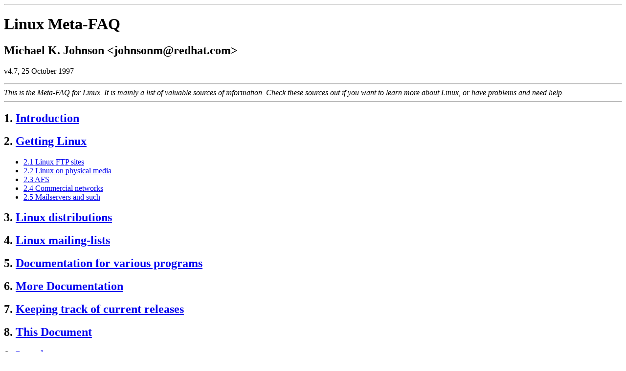

--- FILE ---
content_type: text/html; charset=utf-8
request_url: https://guidespratiques.traduc.org/lecture/META-FAQ.html
body_size: 13655
content:
<HTML>
<HEAD>

<TITLE>
Linux Meta-FAQ
</TITLE>
</HEAD>
<BODY BGCOLOR=white>

<HR>
<H1>Linux Meta-FAQ</H1>

<H2>Michael K. Johnson &lt;johnsonm@redhat.com&gt;</H2>v4.7, 25 October 1997
<P><HR>
<EM>This is the Meta-FAQ for Linux.  It is mainly a list of valuable
sources of information.  Check these sources out if you want to learn
more about Linux, or have problems and need help.</EM>
<HR>
<P>
<H2><A NAME="toc1">1.</A> <A HREF="#s1">Introduction</A></H2>

<P>
<H2><A NAME="toc2">2.</A> <A HREF="#s2">Getting Linux</A></H2>

<UL>
<LI><A HREF="#ss2.1">2.1 Linux FTP sites</A>
<LI><A HREF="#ss2.2">2.2 Linux on physical media</A>
<LI><A HREF="#ss2.3">2.3 AFS</A>
<LI><A HREF="#ss2.4">2.4 Commercial networks</A>
<LI><A HREF="#ss2.5">2.5 Mailservers and such</A>
</UL>
<P>
<H2><A NAME="toc3">3.</A> <A HREF="#s3">Linux distributions</A></H2>

<P>
<H2><A NAME="toc4">4.</A> <A HREF="#s4">Linux mailing-lists</A></H2>

<P>
<H2><A NAME="toc5">5.</A> <A HREF="#s5">Documentation for various programs</A></H2>

<P>
<H2><A NAME="toc6">6.</A> <A HREF="#s6">More Documentation</A></H2>

<P>
<H2><A NAME="toc7">7.</A> <A HREF="#s7">Keeping track of current releases</A></H2>

<P>
<H2><A NAME="toc8">8.</A> <A HREF="#s8">This Document</A></H2>

<P>
<H2><A NAME="toc9">9.</A> <A HREF="#s9">Legalese</A></H2>

<HR>
<H2><A NAME="s1">1.</A> <A HREF="#toc1">Introduction</A></H2>

<P>
<DL>
<DT><B>What is Linux?</B><DD><P>Linux is an independent implementation of the POSIX operating system
specification, with SYSV and BSD extensions, that has been written
entirely from scratch (this means it looks and acts just like Unix).
It has no proprietary code in it.  Linux is freely
distributable under the GNU General Public License.
<P>Linux works on IBM PC
compatibles with an ISA or EISA bus (including local bus variants VLB
and PCI) and a 386 or higher processor.
Some Amiga and Atari computers with MMU's are also supported.
This means 68020 with an external MMU, 68030, 68040, or 68060.
Support for the Digital Alpha is now stable.
Red Hat and Craftworks have Alpha distributions of Linux.
Support for Sparc is stable, and Red Hat Linux is available for Sparc.
Support for PowerPC is in development for multiple platforms,
including Nubus and PCI Macintosh, Motorola Powerstack, IBM
830 and 850, and other platforms.
Support for ARM, StrongARM, and MIPS is in various stages of
completion, but don't hold your breath.
Read comp.os.linux.announce instead.
<P>See the Linux INFO-SHEET for more technical information on these
ports, and the Hardware Compatibility HOWTO for more exact hardware
requirements.
<P>The Linux kernel
is written by Linus Torvalds &lt;torvalds@transmeta.com&gt;
and other volunteers.  Most of the programs running under
Linux are generic Unix freeware, many of them from the GNU project.
<P>
<DT><B>The Linux INFO-SHEET</B><DD><P>More specific technical information on Linux.  Includes pointers
to information on the various ports, a feature list, information
about how to get Linux, and more.
<P>
<DT><B>The Linux HOWTO's</B><DD><P>These are somewhat like FAQ's, but instead of answering common
questions, they explain how to do common tasks, like ordering
a release of Linux, setting up print services under Linux,
setting up a basic UUCP feed, etc.  See
<A HREF="http://sunsite.unc.edu/LDP/HOWTO/HOWTO-INDEX.html">http://sunsite.unc.edu/LDP/HOWTO/HOWTO-INDEX.html</A> or
<A HREF="ftp://sunsite.unc.edu/pub/Linux/docs/HOWTO/">ftp://sunsite.unc.edu/pub/Linux/docs/HOWTO/</A>
for the definitive versions
of all the HOWTO's.  Other sites with up-to-date copies of
the HOWTOs are ftp.cc.gatech.edu and tsx-11.mit.edu.
<P>In addition, there are many short, free-form documents called
"mini-HOWTOs".  These documents cover very specific subjects,
such as BogoMIPS or Color-ls.  These are available at
<A HREF="ftp://sunsite.unc.edu/pub/Linux/docs/HOWTO/mini/">ftp://sunsite.unc.edu/pub/Linux/docs/HOWTO/mini/</A>
and at
<A HREF="http://sunsite.unc.edu/LDP/HOWTO/HOWTO-INDEX.html">http://sunsite.unc.edu/LDP/HOWTO/HOWTO-INDEX.html</A>.
<P>
<DT><B>Linux newsgroups</B><DD><P>There are several Usenet newsgroups for Linux.
It is a good idea to follow at least comp.os.linux.announce if you
use Linux.  comp.os.linux.announce is moderated by
Lars Wirzenius.  To make submissions to the newsgroup, send mail to
linux-announce@news.ornl.gov.  You may direct questions about
comp.os.linux.announce to Lars Wirzenius &lt;wirzeniu@iki.fi&gt;
<P>The newsgroup comp.os.linux.announce is a moderated
newsgroup for announcements about Linux (new programs, bug
fixes, etc).
<P>The newsgroup comp.os.linux.answers is a moderated newsgroup
to which the Linux FAQ, HOWTO documents, and other
documentation postings are made.
<P>The newsgroup comp.os.linux.setup is an unmoderated newsgroup
for discussion of issues and problems involved in setting up
Linux systems.
<P>The newsgroup comp.os.linux.admin is an unmoderated
newsgroup for discussion of administration of Linux systems.
<P>The newsgroup comp.os.linux.development.system is an
unmoderated newsgroup specifically for discussion of Linux
<B>kernel</B> development.  The only application development
questions that should be discussed here are those that are
intimately associated with the kernel.  All other
development questions are probably generic Unix development
questions and should be directed to a comp.unix group
instead, unless they are very Linux-specific applications
questions, in which case they should be directed at
comp.os.linux.development.apps.
<P>The newsgroup comp.os.linux.development.apps is an
unmoderated newsgroup specifically for discussion of
Linux-related applications development.  It is not for
discussion of where to get applications for Linux, nor a
discussion forum for those who would like to see
applications for Linux.
<P>The newsgroup comp.os.linux.hardware is for Linux-specific
hardware questions.
<P>The newsgroup comp.os.linux.networking is for Linux-specific
networking development and setup questions.
<P>The newsgroup comp.os.linux.x is for Linux-specific X
Windows questions.
<P>The newsgroup comp.os.linux.misc is an unmoderated newsgroup for any
Linux discussion that doesn't belong anywhere else.
<P>In general, <B>do not</B> crosspost between the Linux newsgroups.
The <B>only</B> crossposting that is appropriate is an occasional
posting between one unmoderated group and comp.os.linux.announce.  The
whole point of splitting the old comp.os.linux group into many groups
was to reduce
traffic in each.  Those that do not follow this rule will be flamed
without mercy...
<P>
<DT><B>Other newsgroups</B><DD><P>Do not assume that all your questions are appropriate for a Linux
newsgroup just because you are running Linux.  Is your question
really about shell programming under any unix or unix clone?  Then
ask in comp.unix.shell.  Is it about GNU Emacs?  Then try asking in
gnu.emacs.help.  Also, if you don't know another group to ask in, but
think there might be, politely ask in your post if there is another
group that would be more appropriate for your question.  At least
the groups comp.unix.{questions,shell,programming,bsd,admin} and
comp.windows.x.i386unix should be useful for a Linux user.
<P>
<DT><B>The World-Wide Web</B><DD><P>Greg Hankins &lt;gregh@cc.gatech.edu&gt; maintains the home WWW page for
the Linux project.  The URL is 
<A HREF="http://sunsite.unc.edu/LDP/">http://sunsite.unc.edu/LDP/</A><P>
<DT><B>Linux Journal</B><DD><P>A magazine called <EM>Linux Journal</EM> was launched several
years ago.  It includes articles intended for almost all
skill levels, and is intended to be helpful to all Linux
users.  Subscriptions are $22 in the U.S., $27
in Canada and Mexico, and $32 elsewhere around the
world, all payable in U.S. funds. Subscription inquiries can
be sent via email to subs@ssc.com or faxed to (U.S.)
1-206-782-7191 or mailed to Linux Journal, PO Box 85867,
Seattle, WA 98145-1867 USA.  SSC has a PGP public key if
you wish to send your credit card number via encrypted
email: finger info@ssc.com
<P>
<DT><B>The Linux Software Map</B><DD><P>Information on free software available for Linux can be found in the
Linux Software Map, which can be found at
<A HREF="http://www.execpc.com/~lsm/">http://www.execpc.com/~lsm/</A><P>
</DL>
<P>
<HR>
<H2><A NAME="s2">2.</A> <A HREF="#toc2">Getting Linux</A></H2>

<H2><A NAME="ss2.1">2.1 Linux FTP sites</A>
</H2>

<P>A more complete list of Linux FTP sites is in the Linux INFO-SHEET,
which can always be found at
<A HREF="http://sunsite.unc.edu/LDP/HOWTO/INFO-SHEET.html">http://sunsite.unc.edu/LDP/HOWTO/INFO-SHEET.html</A>
The most important sites are listed here; please 
see the INFO-SHEET for a site nearer to you (there are many mirrors).
<P>
<BLOCKQUOTE><CODE>
<PRE>
textual name             numeric addr    Linux directory
=======================  ==============  ===============
tsx-11.mit.edu           18.86.0.44      /pub/linux
sunsite.unc.edu          152.2.22.81     /pub/Linux
ftp.kernel.org           206.184.214.34  /pub/linux
</PRE>
</CODE></BLOCKQUOTE>
<P>These sites are the main ``home'' sites for Linux where most uploads take
place. There are many mirror sites; please use the closest (network-wise)
site to you.
<P>
<H2><A NAME="ss2.2">2.2 Linux on physical media</A>
</H2>

<P>Linux is distributed on physical media, mainly CD-ROM,
by several commercial vendors.  Please read the distribution
HOWTO, posted regularily to comp.os.linux.announce, and available at
<A HREF="http://sunsite.unc.edu/LDP/HOWTO/Distribution-HOWTO.html">http://sunsite.unc.edu/LDP/HOWTO/Distribution-HOWTO.html</A><P>
<H2><A NAME="ss2.3">2.3 AFS</A>
</H2>

<P>Linux is available over AFS by mounting the
volume project.linux from sipb.mit.edu
<P>
<H2><A NAME="ss2.4">2.4 Commercial networks</A>
</H2>

<P>Compu$erve has some Linux archives.
<P>
<H2><A NAME="ss2.5">2.5 Mailservers and such</A>
</H2>

<P>Sunsite offers ftp-mail service --- mail &lt;ftpmail@sunsite.unc.edu&gt;.
<P>
<HR>
<H2><A NAME="s3">3.</A> <A HREF="#toc3">Linux distributions</A></H2>

<P>Linux is distributed by its author only as a kernel.  Other people have
put together ``distributions'' that pair the Linux kernel with utilities
and application software to make a complete working package.
<P>There are several distributions of Linux, which are available at
various sites.  Sunsite mirrors many of the distributions at
<A HREF="ftp://sunsite.unc.edu/pub/Linux/distributions/">ftp://sunsite.unc.edu/pub/Linux/distributions/</A>.
The most commonly-recommended freely-available distributions are
Red Hat 
<A HREF="http://www.redhat.com">http://www.redhat.com</A> and
Debian 
<A HREF="http://www.debian.org">http://www.debian.org</A>.  These are available for
free over the internet, and are also sold on CD-ROM.
<P>There are other distributions of Linux as well. Most commercial
distributors of Linux advertise in <EM>Linux Journal</EM>.
<P>
<HR>
<H2><A NAME="s4">4.</A> <A HREF="#toc4">Linux mailing-lists</A></H2>

<P>Used mostly for discussion between developers of new features and testers
of pre-release versions.  See addresses in the FAQ.
Send mail to majordomo@vger.rutgers.edu with the single word
<CODE>help</CODE> in the body of the message , and you will get
mail explaining how to subscribe to the many Linux mailing
lists there.
Save this mail, as it tells you how to unsubscribe from the lists,
and if you post annoying messages to the list complaining
about not being able to get off the list (because you didn't follow
instructions and save the mail telling you how to unsubscribe), you
will likely be flamed for wasting international bandwidth and money.
<P>
<HR>
<H2><A NAME="s5">5.</A> <A HREF="#toc5">Documentation for various programs</A></H2>

<P>Many programs come with some sort of documentation, often in a file called
README or something similar.  It is a VERY good idea to read them with
care.  It is boring to see (and answer) questions that are answered in
the documentation.  Most programs also have ``man pages''; use the command
<CODE>man programname</CODE> to get documentation on a program named
<CODE>programname</CODE>.  To get help using the man program, use
<CODE>man man</CODE>.
<P>Most distributions put other documentation about programs in the
directory /usr/doc/; your distribution should include documentation
on how to access that documentation.
<P>
<HR>
<H2><A NAME="s6">6.</A> <A HREF="#toc6">More Documentation</A></H2>

<P>The Linux Documentation Project is working on a lot of
documentation.  Already, over 3000 pages of book-style documentation
has been released to the general public, and another 2000 or so printed
pages of man pages
have also been released, with more to follow.  Check
<A HREF="http://sunsite.unc.edu/LDP/">http://sunsite.unc.edu/LDP/</A> for documents written by the LDP.
<P>
<HR>
<H2><A NAME="s7">7.</A> <A HREF="#toc7">Keeping track of current releases</A></H2>

<P>Important new releases, programs,
and ports are usually announced in comp.os.linux.announce.
<P>
<HR>
<H2><A NAME="s8">8.</A> <A HREF="#toc8">This Document</A></H2>

<P>The latest version of this document should always be available from
<A HREF="http://sunsite.unc.edu/LDP/HOWTO/META-FAQ.html">http://sunsite.unc.edu/LDP/HOWTO/META-FAQ.html</A><P>
<HR>
<H2><A NAME="s9">9.</A> <A HREF="#toc9">Legalese</A></H2>

<P>Trademarks are owned by their owners.  Satisfaction not guaranteed.
No warranties about this document. Void where prohibited. 
<P>The content of this document is placed in the public domain, but
if you quote it, please be polite and attribute your source.
<P>Lars Wirzenius &lt;wirzeniu@iki.fi&gt; wrote the first version
of this document; it is now maintained by
Michael K. Johnson &lt;johnsonm@redhat.com&gt;.
Mail me if you have any questions about this document.
<HR>
</BODY>
</HTML>
